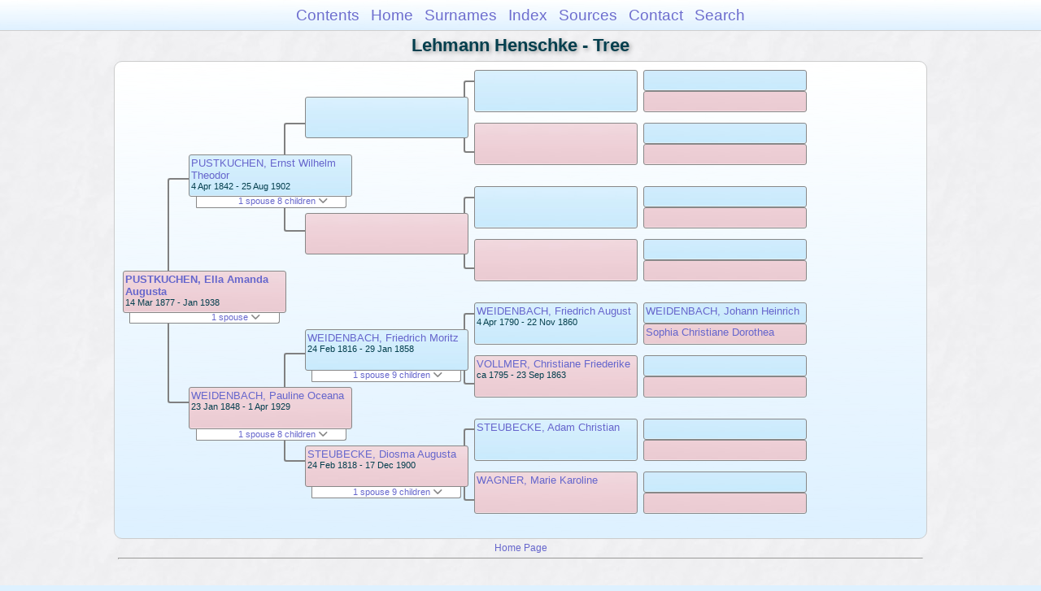

--- FILE ---
content_type: text/html
request_url: https://moadstorage.blob.core.windows.net/$web/Lehmann_Henschke/pc244/pc244_297.html
body_size: 10878
content:
<!DOCTYPE html PUBLIC "-//W3C//DTD XHTML 1.0 Transitional//EN" "http://www.w3.org/TR/xhtml1/DTD/xhtml1-transitional.dtd">
<html xmlns="http://www.w3.org/1999/xhtml">
<head>
<meta http-equiv="Content-Type" content="text/html; charset=utf-8" />
<meta name="viewport" content="initial-scale=1" />
<title>Tree</title>
<link href="../css/lp_font_arial.css" rel="stylesheet" type="text/css" />
<link href="../css/lp_container.css" rel="stylesheet" type="text/css" />
<link href="../css/lp_tree.css" rel="stylesheet" type="text/css" />
<link href="../css/lp_text_default.css" rel="stylesheet" type="text/css" />
<link href="../css/lp_format_default.css" rel="stylesheet" type="text/css" />
<link href="../css/lp_colorstyle_bluegradient.css" rel="stylesheet" type="text/css" />
<script type="text/javascript">var rootLocation="../"</script>
<script src="../js/lp_container.js" type="text/javascript"></script>
</head><!-- R14.0 -->

<body>
<div id="pBody">
<div id="pHeader">
<div id="search">
<form><input id="searchBox" type="text" name="search" placeholder="Search..." onkeyup="searchArray(this.value,data)" autocomplete="off"><a id="closeButton" href="javascript:void(0)" onclick="showSearch()"><img src="../img/i_close.png"></a>
</form><div id="tableBorder">
<table id="results"></table></div>
</div>
<span id="ddmenuspan">
<div id="dDMButton">
<a href="javascript:void(0)" onclick="showDDMenu()"><img src="../img/i_menu.png"></a>
<div id="menu">
<ul>
<li><a onclick="showDDMenu()" href="../index.html">Contents</a></li>
<li><a onclick="showDDMenu()" href="../wc01/wc01_016.html">Home</a></li>
<li><a onclick="showDDMenu()" href="../wc_idx/sur.html">Surnames</a></li>
<li><a onclick="showDDMenu()" href="../wc_idx/idx001.html">Index</a></li>
<li><a onclick="showDDMenu()" href="../wc_src/src001.html">Sources</a></li>
<li><a onclick="showDDMenu()" href="../index.html#CNTC">Contact</a></li>
<li><a href="javascript:void(0)" onclick="showSearch();">Search</a></li></ul>
</div>
</div>
</span>
<div id="pTitle">
Lehmann Henschke - Tree</div>
</div>
<div class="pageTitle">
Lehmann Henschke - Tree</div>
<div class="reportBody" id="rBody"><div class="reportBodyWrapper">
<div id="source" class="box female"><span class="name"><a href="../wc167/wc167_006.html">PUSTKUCHEN, Ella Amanda Augusta</a></span><br />
<span class="date">14 Mar 1877 - Jan 1938</span>
</div>
<div id="sourceShowSC" class="showSC"><a href="#" onclick="return toggleDiv('sourceSC');">1 spouse <img src="../css/downarrow.png"></a></div>
<div id="sourceSC" class="scView"><div class="scList"><ul><li class="male"><a href="pc244_302.html">MILLER, George</a></li>
</ul></div>
</div>
<div class="connect" id="cnct1"></div>
<div id="p1" class="box male"><span class="name"><a href="pc244_150.html">PUSTKUCHEN, Ernst Wilhelm Theodor</a></span><br />
<span class="date">4 Apr 1842 - 25 Aug 1902</span>
</div>
<div id="p1ShowSC" class="showSC"><a href="#" onclick="return toggleDiv('p1SC');">1 spouse 8 children <img src="../css/downarrow.png"></a></div>
<div id="p1SC" class="scView"><div class="scList"><ul><li class="female"><a href="pc244_151.html">WEIDENBACH, Pauline Oceana</a></li>
<ul>
<li class="male"><a href="pc244_149.html">PUSTKUCHEN, Ottomar Theodor</a></li>
<li class="male"><a href="pc244_295.html">PUSTKUCHEN, Leopold Moritz</a></li>
<li class="male"><a href="pc244_296.html">PUSTKUCHEN, Ernst Theodor</a></li>
<li class="female"><a href="pc244_297.html">PUSTKUCHEN, Ella Amanda Augusta</a></li>
<li class="female"><a href="pc244_298.html">PUSTKUCHEN, Erna Friede</a></li>
<li class="female"><a href="pc244_299.html">PUSTKUCHEN, Frieda Erna Paula</a></li>
<li class="female"><a href="pc244_300.html">PUSTKUCHEN, Thekla Emma</a></li>
<li class="male"><a href="pc244_301.html">PUSTKUCHEN, Ernst Benno</a></li>
</ul>
</ul></div>
</div>
<div id="p2" class="box female"><span class="name"><a href="pc244_151.html">WEIDENBACH, Pauline Oceana</a></span><br />
<span class="date">23 Jan 1848 - 1 Apr 1929</span>
</div>
<div id="p2ShowSC" class="showSC"><a href="#" onclick="return toggleDiv('p2SC');">1 spouse 8 children <img src="../css/downarrow.png"></a></div>
<div id="p2SC" class="scView"><div class="scList"><ul><li class="male"><a href="pc244_150.html">PUSTKUCHEN, Ernst Wilhelm Theodor</a></li>
<ul>
<li class="male"><a href="pc244_149.html">PUSTKUCHEN, Ottomar Theodor</a></li>
<li class="male"><a href="pc244_295.html">PUSTKUCHEN, Leopold Moritz</a></li>
<li class="male"><a href="pc244_296.html">PUSTKUCHEN, Ernst Theodor</a></li>
<li class="female"><a href="pc244_297.html">PUSTKUCHEN, Ella Amanda Augusta</a></li>
<li class="female"><a href="pc244_298.html">PUSTKUCHEN, Erna Friede</a></li>
<li class="female"><a href="pc244_299.html">PUSTKUCHEN, Frieda Erna Paula</a></li>
<li class="female"><a href="pc244_300.html">PUSTKUCHEN, Thekla Emma</a></li>
<li class="male"><a href="pc244_301.html">PUSTKUCHEN, Ernst Benno</a></li>
</ul>
</ul></div>
</div>
<div class="connect" id="cnct2"></div>
<div class="connect" id="cnct3"></div>
<div id="gp1" class="box male">
</div>
<div id="gp2" class="box female">
</div>
<div id="gp3" class="box male"><span class="name"><a href="../pc239/pc239_349.html">WEIDENBACH, Friedrich Moritz</a></span><br />
<span class="date">24 Feb 1816 - 29 Jan 1858</span>
</div>
<div id="gp3ShowSC" class="showSC"><a href="#" onclick="return toggleDiv('gp3SC');">1 spouse 9 children <img src="../css/downarrow.png"></a></div>
<div id="gp3SC" class="scView"><div class="scList"><ul><li class="female"><a href="../pc239/pc239_353.html">STEUBECKE, Diosma Augusta</a></li>
<ul>
<li class="male"><a href="../pc283/pc283_080.html">WEIDENBACH, Maximillian</a></li>
<li class="male"><a href="../pc243/pc243_075.html">WEIDENBACH, Benno Justin Moritz</a></li>
<li class="female"><a href="../pc243/pc243_156.html">WEIDENBACH, Anna Auguste</a></li>
<li class="female"><a href="pc244_151.html">WEIDENBACH, Pauline Oceana</a></li>
<li class="male"><a href="pc244_306.html">WEIDENBACH, Julius</a></li>
<li class="male"><a href="pc244_309.html">WEIDENBACH, Edwin</a></li>
<li class="female"><a href="../pc201/pc201_412.html">WEIDENBACH, Selma</a></li>
<li class="female"><a href="pc244_333.html">WEIDENBACH, Diosma Laura</a></li>
<li class="female"><a href="pc244_334.html">WEIDENBACH, Clara</a></li>
</ul>
</ul></div>
</div>
<div id="gp4" class="box female"><span class="name"><a href="../pc239/pc239_353.html">STEUBECKE, Diosma Augusta</a></span><br />
<span class="date">24 Feb 1818 - 17 Dec 1900</span>
</div>
<div id="gp4ShowSC" class="showSC"><a href="#" onclick="return toggleDiv('gp4SC');">1 spouse 9 children <img src="../css/downarrow.png"></a></div>
<div id="gp4SC" class="scView"><div class="scList"><ul><li class="male"><a href="../pc239/pc239_349.html">WEIDENBACH, Friedrich Moritz</a></li>
<ul>
<li class="male"><a href="../pc283/pc283_080.html">WEIDENBACH, Maximillian</a></li>
<li class="male"><a href="../pc243/pc243_075.html">WEIDENBACH, Benno Justin Moritz</a></li>
<li class="female"><a href="../pc243/pc243_156.html">WEIDENBACH, Anna Auguste</a></li>
<li class="female"><a href="pc244_151.html">WEIDENBACH, Pauline Oceana</a></li>
<li class="male"><a href="pc244_306.html">WEIDENBACH, Julius</a></li>
<li class="male"><a href="pc244_309.html">WEIDENBACH, Edwin</a></li>
<li class="female"><a href="../pc201/pc201_412.html">WEIDENBACH, Selma</a></li>
<li class="female"><a href="pc244_333.html">WEIDENBACH, Diosma Laura</a></li>
<li class="female"><a href="pc244_334.html">WEIDENBACH, Clara</a></li>
</ul>
</ul></div>
</div>
<div class="connect" id="cnct4"></div>
<div class="connect" id="cnct5"></div>
<div class="connect" id="cnct6"></div>
<div class="connect" id="cnct7"></div>
<div id="ggp1" class="box male">
</div>
<div id="ggp2" class="box female">
</div>
<div id="ggp3" class="box male">
</div>
<div id="ggp4" class="box female">
</div>
<div id="ggp5" class="box male"><span class="name"><a href="../pc239/pc239_347.html">WEIDENBACH, Friedrich August</a></span><br />
<span class="date">4 Apr 1790 - 22 Nov 1860</span>
</div>
<div id="ggp6" class="box female"><span class="name"><a href="../pc239/pc239_348.html">VOLLMER, Christiane Friederike</a></span><br />
<span class="date">ca 1795 - 23 Sep 1863</span>
</div>
<div id="ggp7" class="box male"><span class="name"><a href="../pc243/pc243_073.html">STEUBECKE, Adam Christian</a></span>
</div>
<div id="ggp8" class="box female"><span class="name"><a href="../pc243/pc243_072.html">WAGNER, Marie Karoline</a></span>
</div>
<div id="gggp1" class="box male">
</div>
<div id="gggp2" class="box female">
</div>
<div id="gggp3" class="box male">
</div>
<div id="gggp4" class="box female">
</div>
<div id="gggp5" class="box male">
</div>
<div id="gggp6" class="box female">
</div>
<div id="gggp7" class="box male">
</div>
<div id="gggp8" class="box female">
</div>
<div id="gggp9" class="box male"><span class="name"><a href="../pc203/pc203_041.html">WEIDENBACH, Johann Heinrich</a></span>
</div>
<div id="gggp10" class="box female"><span class="name"><a href="../pc239/pc239_346.html">Sophia Christiane Dorothea</a></span>
</div>
<div id="gggp11" class="box male">
</div>
<div id="gggp12" class="box female">
</div>
<div id="gggp13" class="box male">
</div>
<div id="gggp14" class="box female">
</div>
<div id="gggp15" class="box male">
</div>
<div id="gggp16" class="box female">
</div>

</div></div>
<!-- ignore=on -->
<div id="pFooter">
<font color="#303030"><a href="https://moadstorage.blob.core.windows.net/$web/Lehmann_Henschke/index.html">Home Page</a><hr /><br /></font><font color="#202020">
<!-- Google Analytics -->
<script type="text/javascript">
var gaJsHost = (("https:" == document.location.protocol) ? "https://ssl." : "http://www.");
document.write(unescape("%3Cscript src='" + gaJsHost + "google-analytics.com/ga.js' type='text/javascript'%3E%3C/script%3E"));
</script>
<script type="text/javascript">
try{
var pageTracker = _gat._getTracker("UA-172367698-1");
pageTracker._trackPageview();
} catch(err) {}</script>
<!-- Google Analytics --><br /><!-- SiteSearch Google -->
<FORM method=GET action="https://www.google.com/search">
<input type=hidden name=ie value=UTF-8>
<input type=hidden name=oe value=UTF-8>
<TABLE bgcolor="#FFFFFF"><tr><td>
<A HREF="https://www.google.com/">
<IMG SRC="https://www.google.com/logos/Logo_40wht.gif" 
border="0" ALT="Google"></A>
</td>
<td>
<INPUT TYPE=text name=q size=31 maxlength=255 value="">
<INPUT type=submit name=btnG VALUE="Google Search">
<font size=-1>
<input type=hidden name=domains value="https://moadstorage.blob.core.windows.net/$web"><br><input type=radio name=sitesearch value=""> Web <input type=radio name=sitesearch value="https://moadstorage.blob.core.windows.net/$web" checked> https://moadstorage.blob.core.windows.net/$web <br>
</font>
</td></tr></TABLE>
</FORM>
<!-- SiteSearch Google --></font></div>
<!-- ignore=off -->
</div>
</body></html>
